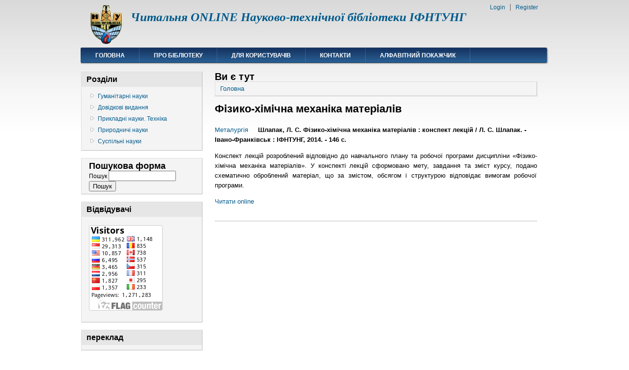

--- FILE ---
content_type: text/html; charset=utf-8
request_url: http://chytalnya.nung.edu.ua/node/3028
body_size: 3970
content:
<!DOCTYPE html PUBLIC "-//W3C//DTD XHTML+RDFa 1.0//EN"
  "http://www.w3.org/MarkUp/DTD/xhtml-rdfa-1.dtd">
<html xmlns="http://www.w3.org/1999/xhtml" xml:lang="uk" version="XHTML+RDFa 1.0" dir="ltr"
  xmlns:content="http://purl.org/rss/1.0/modules/content/"
  xmlns:dc="http://purl.org/dc/terms/"
  xmlns:foaf="http://xmlns.com/foaf/0.1/"
  xmlns:og="http://ogp.me/ns#"
  xmlns:rdfs="http://www.w3.org/2000/01/rdf-schema#"
  xmlns:sioc="http://rdfs.org/sioc/ns#"
  xmlns:sioct="http://rdfs.org/sioc/types#"
  xmlns:skos="http://www.w3.org/2004/02/skos/core#"
  xmlns:xsd="http://www.w3.org/2001/XMLSchema#">

<head profile="http://www.w3.org/1999/xhtml/vocab">
  <meta http-equiv="Content-Type" content="text/html; charset=utf-8" />
<link rel="shortcut icon" href="http://chytalnya.nung.edu.ua/sites/default/files/icon_book.png" type="image/png" />
<link rel="shortlink" href="/node/3028" />
<link rel="canonical" href="/node/3028" />
<meta name="Generator" content="Drupal 7 (http://drupal.org)" />
  <title>Фізико-хімічна механіка матеріалів | Читальня ONLINE  Науково-технічної бібліотеки ІФНТУНГ</title>
  <style type="text/css" media="all">
@import url("http://chytalnya.nung.edu.ua/modules/system/system.base.css?no11gk");
@import url("http://chytalnya.nung.edu.ua/modules/system/system.menus.css?no11gk");
@import url("http://chytalnya.nung.edu.ua/modules/system/system.messages.css?no11gk");
@import url("http://chytalnya.nung.edu.ua/modules/system/system.theme.css?no11gk");
</style>
<style type="text/css" media="all">
@import url("http://chytalnya.nung.edu.ua/modules/comment/comment.css?no11gk");
@import url("http://chytalnya.nung.edu.ua/modules/field/theme/field.css?no11gk");
@import url("http://chytalnya.nung.edu.ua/modules/node/node.css?no11gk");
@import url("http://chytalnya.nung.edu.ua/modules/search/search.css?no11gk");
@import url("http://chytalnya.nung.edu.ua/modules/user/user.css?no11gk");
@import url("http://chytalnya.nung.edu.ua/sites/all/modules/views/css/views.css?no11gk");
</style>
<style type="text/css" media="all">
@import url("http://chytalnya.nung.edu.ua/sites/all/modules/ctools/css/ctools.css?no11gk");
</style>
<style type="text/css" media="all">
@import url("http://chytalnya.nung.edu.ua/sites/all/themes/danland/style.css?no11gk");
</style>

<!--[if IE 6]>
<link type="text/css" rel="stylesheet" href="http://chytalnya.nung.edu.ua/sites/all/themes/danland/style.ie6.css?no11gk" media="all" />
<![endif]-->
  <script type="text/javascript" src="http://chytalnya.nung.edu.ua/misc/jquery.js?v=1.4.4"></script>
<script type="text/javascript" src="http://chytalnya.nung.edu.ua/misc/jquery.once.js?v=1.2"></script>
<script type="text/javascript" src="http://chytalnya.nung.edu.ua/misc/drupal.js?no11gk"></script>
<script type="text/javascript" src="http://chytalnya.nung.edu.ua/sites/all/modules/spamspan/spamspan.js?no11gk"></script>
<script type="text/javascript" src="http://chytalnya.nung.edu.ua/sites/default/files/languages/uk_fVFqs25ONriI3e5_P97lXhsDkYhoZ-7ULPivDZLGSFw.js?no11gk"></script>
<script type="text/javascript" src="http://chytalnya.nung.edu.ua/sites/all/themes/danland/scripts/hoverIntent.js?no11gk"></script>
<script type="text/javascript" src="http://chytalnya.nung.edu.ua/sites/all/themes/danland/scripts/superfish.js?no11gk"></script>
<script type="text/javascript">
<!--//--><![CDATA[//><!--
jQuery.extend(Drupal.settings, {"basePath":"\/","pathPrefix":"","ajaxPageState":{"theme":"danland","theme_token":"rN3-JHbAD75ir80kzIr8qdf1S5HBh3kfGVU8dIYvNkM","js":{"misc\/jquery.js":1,"misc\/jquery.once.js":1,"misc\/drupal.js":1,"sites\/all\/modules\/spamspan\/spamspan.js":1,"public:\/\/languages\/uk_fVFqs25ONriI3e5_P97lXhsDkYhoZ-7ULPivDZLGSFw.js":1,"sites\/all\/themes\/danland\/scripts\/hoverIntent.js":1,"sites\/all\/themes\/danland\/scripts\/superfish.js":1},"css":{"modules\/system\/system.base.css":1,"modules\/system\/system.menus.css":1,"modules\/system\/system.messages.css":1,"modules\/system\/system.theme.css":1,"modules\/comment\/comment.css":1,"modules\/field\/theme\/field.css":1,"modules\/node\/node.css":1,"modules\/search\/search.css":1,"modules\/user\/user.css":1,"sites\/all\/modules\/views\/css\/views.css":1,"sites\/all\/modules\/ctools\/css\/ctools.css":1,"sites\/all\/themes\/danland\/style.css":1,"sites\/all\/themes\/danland\/style.ie6.css":1}}});
//--><!]]>
</script>
</head>
<body class="html not-front not-logged-in one-sidebar sidebar-first page-node page-node- page-node-3028 node-type-book" >
  <div id="skip-link">
    <a href="#main-content" class="element-invisible element-focusable">Перейти до основного матеріалу</a>
  </div>
    <div  id="layout-type-1">
<div id="header">
<div id="header-wrapper">
	 
		<div id="logo-wrapper">
			<div class="logo">
				<a href="/" title="Головна"><img src="http://chytalnya.nung.edu.ua/sites/all/themes/danland/logo.png" alt="Головна" /></a>
			</div>
		</div><!-- end logo wrapper -->
				<div id="branding-wrapper">
																<h2 class="site-name"><a href="/" title="Читальня ONLINE  Науково-технічної бібліотеки ІФНТУНГ">Читальня ONLINE  Науково-технічної бібліотеки ІФНТУНГ</a></h2>
										        	</div><!-- end branding wrapper -->
		
	
	
			<div id="authorize">
      		      <ul><li class="first"><a href="/user">Login</a></li><li><a href="/user/register">Register</a></li></ul>
		</div>
	
      </div><!-- end header-wrapper -->
</div> <!-- /header -->
<div style="clear:both"></div>

<div id="menu">
<div id="rounded-menu-left"></div>
       <div id="nav">
        <ul class="links"><li class="menu-218 first"><a href="/" title="">Головна</a></li>
<li class="menu-415"><a href="/node/3">Про бібліотеку</a></li>
<li class="menu-417"><a href="/node/5">Для користувачів</a></li>
<li class="menu-416"><a href="/node/4">Контакти</a></li>
<li class="menu-481 last"><a href="/glossary" title="">Алфавітний покажчик</a></li>
</ul>      </div> <!-- end primary -->
    <div id="rounded-menu-right"></div>
</div> <!-- end menu -->
<div style="clear:both"></div>


 
<div style="clear:both"></div>
<div id="wrapper">

          <div id="sidebar-left" class="column sidebar"><div class="section">
          <div class="region region-sidebar-first">
    <div id="block-menu-menu-rozdily" class="block block-menu">

  <h2 class="block-title">Розділи</h2>

<div class="content">
  <ul class="menu"><li class="first collapsed"><a href="/catogory/%D0%B3%D1%83%D0%BC%D1%83%D0%BD%D1%96%D1%82%D0%B0%D1%80%D0%BD%D1%96-%D0%BD%D0%B0%D1%83%D0%BA%D0%B8" title="Гуманітарні науки">Гуманітарні науки</a></li>
<li class="collapsed"><a href="/%D1%80%D0%BE%D0%B7%D0%B4%D1%96%D0%BB%D0%B8/%D0%B4%D0%BE%D0%B2%D1%96%D0%B4%D0%BA%D0%BE%D0%B2%D1%96-%D0%B2%D0%B8%D0%B4%D0%B0%D0%BD%D0%BD%D1%8F" title="Довідкові видання">Довідкові видання</a></li>
<li class="collapsed"><a href="/%D1%80%D0%BE%D0%B7%D0%B4%D1%96%D0%BB%D0%B8/%D0%BF%D1%80%D0%B8%D0%BA%D0%BB%D0%B0%D0%B4%D0%BD%D1%96-%D0%BD%D0%B0%D1%83%D0%BA%D0%B8-%D1%82%D0%B5%D1%85%D0%BD%D1%96%D0%BA%D0%B0" title="Прикладні науки. Техніка">Прикладні науки. Техніка</a></li>
<li class="collapsed"><a href="/rozdili/prirodnichi-nauki" title="Природничі науки">Природничі науки</a></li>
<li class="last collapsed"><a href="/rozdili/suspilni-nauki" title="Суспільні науки">Суспільні науки</a></li>
</ul></div> <!-- end block content -->
</div> <!-- end block -->
<div id="block-search-form" class="block block-search">


<div class="content">
  <form action="/node/3028" method="post" id="search-block-form" accept-charset="UTF-8"><div><div class="container-inline">
      <h2 class="element-invisible">Пошукова форма</h2>
    <div class="form-item form-type-textfield form-item-search-block-form">
  <label class="element-invisible" for="edit-search-block-form--2">Пошук </label>
 <input title="Введіть терміни, які ви хочете знайти." type="text" id="edit-search-block-form--2" name="search_block_form" value="" size="15" maxlength="128" class="form-text" />
</div>
<div class="form-actions form-wrapper" id="edit-actions"><input type="submit" id="edit-submit" name="op" value="Пошук" class="form-submit" /></div><input type="hidden" name="form_build_id" value="form-VyDoru8-Cb6k7yQ1t0n3E-e0UkuYdEofoxRJgudIAWo" />
<input type="hidden" name="form_id" value="search_block_form" />
</div>
</div></form></div> <!-- end block content -->
</div> <!-- end block -->
<div id="block-block-2" class="block block-block">

  <h2 class="block-title">Відвідувачі</h2>

<div class="content">
  <p><a href="http://info.flagcounter.com/XkCt"><img src="http://s11.flagcounter.com/count/XkCt/bg_FFFFFF/txt_000000/border_CCCCCC/columns_2/maxflags_16/viewers_0/labels_0/pageviews_1/flags_0/" alt="Flag Counter" border="0" /></a></p>
</div> <!-- end block content -->
</div> <!-- end block -->
<div id="block-block-4" class="block block-block">

  <h2 class="block-title">переклад</h2>

<div class="content">
  <div id="google_translate_element"></div>
<script type="text/javascript">
<!--//--><![CDATA[// ><!--

function googleTranslateElementInit() {
  new google.translate.TranslateElement({pageLanguage: 'uk'}, 'google_translate_element');
}

//--><!]]>
</script><script type="text/javascript" src="//translate.google.com/translate_a/element.js?cb=googleTranslateElementInit"></script></div> <!-- end block content -->
</div> <!-- end block -->
  </div>
      </div></div> <!-- end sidebar-first -->
    <div id="content">
			<a id="main-content"></a>
						<h2 class="element-invisible">Ви є тут</h2><div class="breadcrumb"><a href="/">Головна</a></div>			      		      			        				<h1 class="title" id="page-title">
         			 		Фізико-хімічна механіка матеріалів        				</h1>
     				       		      		        			<div class="tabs">
          				        			</div>
      		      		      				      <div class="content-middle">  <div class="region region-content">
    <div id="block-system-main" class="block block-system">


<div class="content">
  <div id="node-3028" class="node node-book node-promoted clearfix" about="/node/3028" typeof="sioc:Item foaf:Document">

      <span property="dc:title" content="Фізико-хімічна механіка матеріалів" class="rdf-meta element-hidden"></span><span property="sioc:num_replies" content="0" datatype="xsd:integer" class="rdf-meta element-hidden"></span>
  
  <div class="content clearfix">
    <div class="field field-name-field-category field-type-taxonomy-term-reference field-label-hidden"><div class="field-items"><div class="field-item even"><a href="/%D1%80%D0%BE%D0%B7%D0%B4%D1%96%D0%BB%D0%B8/%D0%BC%D0%B5%D1%82%D0%B0%D0%BB%D1%83%D1%80%D0%B3%D1%96%D1%8F" typeof="skos:Concept" property="rdfs:label skos:prefLabel" datatype="">Металургія</a></div></div></div><div class="field field-name-body field-type-text-with-summary field-label-hidden"><div class="field-items"><div class="field-item even" property="content:encoded"><p><strong> Шлапак, Л. С.  Фізико-хімічна механіка матеріалів : конспект лекцій / Л. С. Шлапак. - Івано-Франківськ : ІФНТУНГ, 2014. - 146 с.  </strong></p>
<p align="justify">Конспект лекцій розроблений відповідно до навчального плану та робочої програми дисципліни «Фізико-хімічна механіка матеріалів». У конспекті лекцій сформовано мету, завдання та зміст курсу, подано схематично оброблений матеріал, що за змістом, обсягом і структурою відповідає вимогам робочої програми.</p>
<p><a href="https://files.library.nung.edu.ua/chytalnya/4553/index.html" target="_blank">Читати online</a></p>
</div></div></div>  </div>

  
  
</div>
</div> <!-- end block content -->
</div> <!-- end block -->
  </div>
</div>
						
</div> <!-- end content -->

    <div style="clear:both"></div>
</div> <!-- end wrapper -->




 
<div style="clear:both"></div>
<div id="footer-wrapper">
</div> <!-- end footer wrapper -->

<div style="clear:both"></div>
<div id="notice"><p>IFNTUNG 2014. All rights reserved
</div>  </body>
</html>


--- FILE ---
content_type: application/javascript
request_url: http://chytalnya.nung.edu.ua/sites/default/files/languages/uk_fVFqs25ONriI3e5_P97lXhsDkYhoZ-7ULPivDZLGSFw.js?no11gk
body_size: 1961
content:
Drupal.locale = { 'pluralFormula': function ($n) { return Number((((($n%10)==1)&&(($n%100)!=11))?(0):((((($n%10)>=2)&&(($n%10)<=4))&&((($n%100)<10)||(($n%100)>=20)))?(1):2))); }, 'strings': {"":{"An AJAX HTTP error occurred.":"Сталась помилка AJAX HTTP", "HTTP Result Code: !status":"HTTP код відповіді: !status", "An AJAX HTTP request terminated abnormally.":"Запит AJAX HTTP несподівано обірвався", "Debugging information follows.":"Інформація для відладки надається", "Path: !uri":"Шлях: !uri", "StatusText: !statusText":"Статус: !statusText", "ResponseText: !responseText":"Текст відповіді: !responseText", "ReadyState: !readyState":"Статус готовності: !readyState", "Loading":"Завантаження", "(active tab)":"(активна вкладка)", "Hide":"Сховати", "Show":"Показати", "Re-order rows by numerical weight instead of dragging.":"Пересортувати рядки за вагою цифр на відміну від перетягування", "Show row weights":"Показати вагу рядків", "Hide row weights":"Сховати вагу рядків", "Drag to re-order":"Перетягнути для пересортування", "Changes made in this table will not be saved until the form is submitted.":"Зміни, що були зроблені в цій таблиці, не будуть прийняті доки Ви не збережете цю форму.", "@title dialog":"@title діалог", "Configure":"Налаштувати", "Show shortcuts":"Показати комбінації клавіш", "Hide shortcuts":"Сховати швидкі кнопки", "Enabled":"Увімкнено", "Select all rows in this table":"Обрати всі рядки в таблиці", "Deselect all rows in this table":"Зняти вибір всіх рядків", "Disabled":"Вимкнено", "This field is required.":"Це поле - обов\u0027язкове.", "Edit":"Редагувати", "OK":"Гаразд", "Add":"Додати", "Done":"Готово", "Not published":"Не опубліковано", "Please wait...":"Зачекайте, будь ласка...", "By @name on @date":"@name, @date", "By @name":"@name", "Not in menu":"Не в меню", "Alias: @alias":"Синонім: @alias", "No alias":"Відсутній синонім", "New revision":"Нова редакція", "The changes to these blocks will not be saved until the \u003Cem\u003ESave blocks\u003C\u002Fem\u003E button is clicked.":"Зміни до нового розташування блоків не будуть збередені, доки Ви не натисните на кнопку \u003Cem\u003EЗберегти блоки\u003C\u002Fem\u003E.", "This permission is inherited from the authenticated user role.":"Це повноваження успадковується від ролі \u0022Зареєстрований користувач\u0022.", "No revision":"Немає редакцій", "@number comments per page":"@number коментарів на сторінку", "Requires a title":"Потрібен заголовок", "Not restricted":"Без обмежень", "Not customizable":"Не персоналізується", "Restricted to certain pages":"Тільки для певних сторінок", "The block cannot be placed in this region.":"Блок не може бути розташований в цій області.", "Customize dashboard":"Персоналізувати панель", "Hide summary":"Сховати резюме", "Edit summary":"Редагувати резюме", "Don\u0027t display post information":"Не відображати інформацію про публікацію", "The selected file %filename cannot be uploaded. Only files with the following extensions are allowed: %extensions.":"Неможливо передати вибраний файл %filename. Припустимими є лише файли з наступними розширеннями: %extensions.", "Autocomplete popup":"Спливаюче автозавершення", "Searching for matches...":"Пошук збігів..."}} };